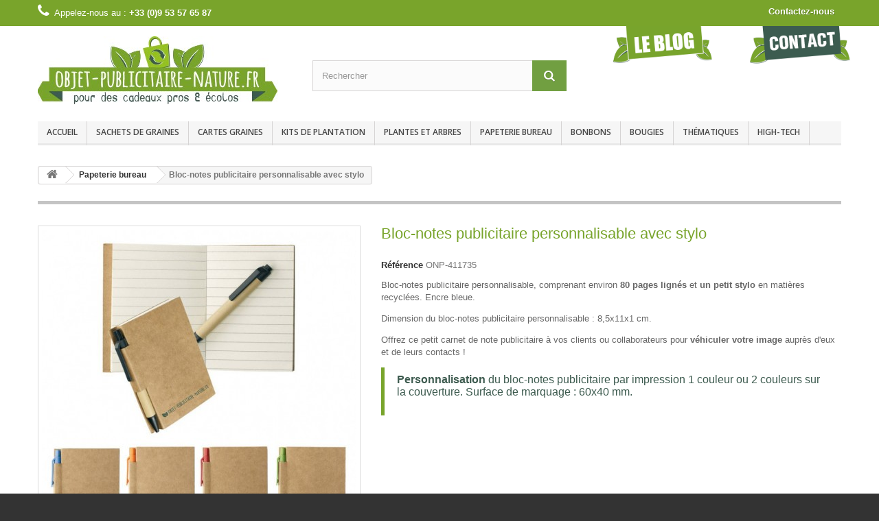

--- FILE ---
content_type: text/html; charset=utf-8
request_url: http://www.objet-publicitaire-nature.fr/papeterie-bureau-cadeau-affaire/334-bloc-notes-publicitaire-avec-stylo.html
body_size: 8906
content:
<!DOCTYPE HTML>
<!--[if lt IE 7]> <html class="no-js lt-ie9 lt-ie8 lt-ie7" lang="fr-fr"><![endif]-->
<!--[if IE 7]><html class="no-js lt-ie9 lt-ie8 ie7" lang="fr-fr"><![endif]-->
<!--[if IE 8]><html class="no-js lt-ie9 ie8" lang="fr-fr"><![endif]-->
<!--[if gt IE 8]> <html class="no-js ie9" lang="fr-fr"><![endif]-->
<html lang="fr-fr">
	<head>
		<meta charset="utf-8" />
		<title>Bloc-notes publicitaire personnalisable avec stylo </title>
		<meta name="description" content="Bloc-notes publicitaire personnalisable, composé d&#039;environ 80 pages lignés et d&#039;un petit stylo en matières recyclées. Encre bleue.  " />
		<meta name="robots" content="index,follow" />
		<meta name="viewport" content="width=device-width, minimum-scale=0.25, maximum-scale=1.6, initial-scale=1.0" />
		<meta name="apple-mobile-web-app-capable" content="yes" />
		<link rel="icon" type="image/vnd.microsoft.icon" href="/img/favicon.ico?1692450453" />
		<link rel="shortcut icon" type="image/x-icon" href="/img/favicon.ico?1692450453" />
			<link rel="stylesheet" href="http://www.objet-publicitaire-nature.fr/themes/default-bootstrap/cache/v_55_404b0ca033defc02209e8562ec5e19c9_all.css" type="text/css" media="all" />
			<link rel="stylesheet" href="http://www.objet-publicitaire-nature.fr/themes/default-bootstrap/cache/v_55_bd28920824194c5c858c6ddff7d499cc_print.css" type="text/css" media="print" />
					<script type="text/javascript" src="/modules/eicaptcha//js/eicaptcha-modules.js"></script>
		<link rel="stylesheet" href="http://fonts.googleapis.com/css?family=Open+Sans:300,600&amp;subset=latin,latin-ext" type="text/css" media="all" />
		<!--[if IE 8]>
		<script src="https://oss.maxcdn.com/libs/html5shiv/3.7.0/html5shiv.js"></script>
		<script src="https://oss.maxcdn.com/libs/respond.js/1.3.0/respond.min.js"></script>
		<![endif]-->
	</head>
	<body id="product" class="product product-334 product-bloc-notes-publicitaire-avec-stylo category-18 category-papeterie-bureau-cadeau-affaire hide-left-column hide-right-column lang_fr">
					<div id="page">
			<div class="header-container">
				<header id="header">
					<div class="banner">
						<div class="container">
							<div class="row">
								
							</div>
						</div>
					</div>
					<div class="nav">
						<div class="container">
							<div class="row">
								<nav><div id="contact-link">
	<a href="http://www.objet-publicitaire-nature.fr/contact-devis" title="Contactez-nous">Contactez-nous</a>
</div>
	<span class="shop-phone">
		<i class="icon-phone"></i>Appelez-nous au : <strong>+33 (0)9 53 57 65 87</strong>
	</span>
</nav>
							</div>
						</div>
					</div>
					<div>
						<div class="container">
							<div class="row">
								<div id="header_logo">
									<a href="http://www.objet-publicitaire-nature.fr/" title="Objet Publicitaire Nature">
										<img class="logo img-responsive" src="http://www.objet-publicitaire-nature.fr/img/objet-publicitaire-nature-logo-1428957518.jpg" alt="Objet Publicitaire Nature" width="350" height="99"/>
									</a>
								</div>
                                 <div style="margin-top:0; right:50px; float:right; height:56px; width:150px;">
									<a href="http://www.objet-publicitaire-nature.fr/contact-devis" title="Contact et devis Objet Publicitaire Nature">
										<img src="http://www.objet-publicitaire-nature.fr/img/contact-objet-publicitaire-ecologique.png" alt="Contact et devis Objet Publicitaire Nature" width="150" height="56"/>
									</a>
								</div>
                                <div style="margin-top:0; margin-right:50px; float:right; height:56px; width:150px;">
									<a href="http://www.objet-publicitaire-nature.fr/blog/" title="Le Blog Objet Publicitaire Nature" target="_blank">
										<img src="http://www.objet-publicitaire-nature.fr/img/blog-objet-publicitaire-ecologique.png" alt="Le Blog Objet Publicitaire Nature" width="150" height="56"/>
									</a>
								</div>
								<!-- Block search module TOP -->
<div id="search_block_top" class="col-sm-4 clearfix">
	<form id="searchbox" method="get" action="//www.objet-publicitaire-nature.fr/recherche" >
		<input type="hidden" name="controller" value="search" />
		<input type="hidden" name="orderby" value="position" />
		<input type="hidden" name="orderway" value="desc" />
		<input class="search_query form-control" type="text" id="search_query_top" name="search_query" placeholder="Rechercher" value="" />
		<button type="submit" name="submit_search" class="btn btn-default button-search">
			<span>Rechercher</span>
		</button>
	</form>
</div>
<!-- /Block search module TOP -->	<!-- Menu -->
	<div id="block_top_menu" class="sf-contener clearfix col-lg-12">
		<div class="cat-title">Catégories</div>
		<ul class="sf-menu clearfix menu-content">
			<li><a href="http://www.objet-publicitaire-nature.fr" title="Accueil">Accueil</a></li>
<li><a href="http://www.objet-publicitaire-nature.fr/12-sachets-de-graines-publicitaires-personnalisables" title="Sachets de graines">Sachets de graines</a><ul><li><a href="http://www.objet-publicitaire-nature.fr/13-sachets-graines-grande-serie" title="Sachets de graines grande série">Sachets de graines grande série</a></li><li><a href="http://www.objet-publicitaire-nature.fr/46-sachets-de-graines-petite-serie" title="Sachets de graines petite série">Sachets de graines petite série</a></li><li><a href="http://www.objet-publicitaire-nature.fr/14-sachets-graines-kraft" title="Sachets graines kraft">Sachets graines kraft</a></li><li><a href="http://www.objet-publicitaire-nature.fr/30-sachets-de-graines-cavalier" title="Sachets de graines cavalier">Sachets de graines cavalier</a></li><li><a href="http://www.objet-publicitaire-nature.fr/31-sachets-graines-standards" title="Sachets graines standards">Sachets graines standards</a></li><li><a href="http://www.objet-publicitaire-nature.fr/63-batonnets-de-graines-etui-personnalisable" title="Bâtonnets de graines étui personnalisable">Bâtonnets de graines étui personnalisable</a></li><li><a href="http://www.objet-publicitaire-nature.fr/24-tapis-de-semis" title="Tapis de semis">Tapis de semis</a></li><li><a href="http://www.objet-publicitaire-nature.fr/37-pochon-graines-en-toile-de-jute" title="Pochon graines en toile de jute">Pochon graines en toile de jute</a></li><li><a href="http://www.objet-publicitaire-nature.fr/32-sachets-publicitaires-avec-epices" title="Sachets publicitaires avec épices">Sachets publicitaires avec épices</a></li></ul></li><li><a href="http://www.objet-publicitaire-nature.fr/16-cartes-graines" title="Cartes graines">Cartes graines</a><ul><li><a href="http://www.objet-publicitaire-nature.fr/41-carte-de-voeux-graines" title="Cartes voeux à graines">Cartes voeux à graines</a></li><li><a href="http://www.objet-publicitaire-nature.fr/42-papier-graines-a-planter" title="Papier graines à planter">Papier graines à planter</a></li></ul></li><li><a href="http://www.objet-publicitaire-nature.fr/15-kits-de-plantation" title="Kits de plantation">Kits de plantation</a><ul><li><a href="http://www.objet-publicitaire-nature.fr/25-kit-de-plantation-pot-zinc" title="Kit de plantation pot zinc">Kit de plantation pot zinc</a></li><li><a href="http://www.objet-publicitaire-nature.fr/26-kit-de-plantation-pot-terre-cuite" title="Kit de plantation pot terre cuite">Kit de plantation pot terre cuite</a></li><li><a href="http://www.objet-publicitaire-nature.fr/38-kit-de-plantation-pot-biodegradable" title="Kit de plantation pot biodégradable">Kit de plantation pot biodégradable</a></li><li><a href="http://www.objet-publicitaire-nature.fr/39-kit-de-plantation-ceramique" title="Kit de plantation céramique">Kit de plantation céramique</a></li><li><a href="http://www.objet-publicitaire-nature.fr/40-serre-de-plantation" title="Serre de plantation">Serre de plantation</a></li></ul></li><li><a href="http://www.objet-publicitaire-nature.fr/17-plantes-et-arbres" title="Plantes et arbres">Plantes et arbres</a><ul><li><a href="http://www.objet-publicitaire-nature.fr/23-plantes-publicitaires" title="Plantes publicitaires">Plantes publicitaires</a></li><li><a href="http://www.objet-publicitaire-nature.fr/21-arbres-plantes-postales" title="Plantes postales">Plantes postales</a></li><li><a href="http://www.objet-publicitaire-nature.fr/22-offrir-arbres-publicitaires" title="Arbres publicitaires">Arbres publicitaires</a></li></ul></li><li><a href="http://www.objet-publicitaire-nature.fr/18-papeterie-bureau-cadeau-affaire" title="Papeterie bureau">Papeterie bureau</a><ul><li><a href="http://www.objet-publicitaire-nature.fr/61-cartes-bois-personnalisables" title="Cartes en bois personnalisables">Cartes en bois personnalisables</a></li><li><a href="http://www.objet-publicitaire-nature.fr/44-stylos-publicitaires-ecologiques" title="Stylos publicitaires écologiques">Stylos publicitaires écologiques</a></li><li><a href="http://www.objet-publicitaire-nature.fr/45-carnets-bloc-notes-pochettes-memos-publicitaires" title="Carnets - Pochettes - Bloc-notes publicitaires">Carnets - Pochettes - Bloc-notes publicitaires</a></li><li><a href="http://www.objet-publicitaire-nature.fr/55-trombones-et-clips-metal-acier-personnalises" title="Trombones publicitaires personnalisés">Trombones publicitaires personnalisés</a></li><li><a href="http://www.objet-publicitaire-nature.fr/43-cles-usb-publicitaires-ecologiques" title="Clés USB publicitaires écologiques">Clés USB publicitaires écologiques</a></li><li><a href="http://www.objet-publicitaire-nature.fr/56-decoration-objets-personnalises" title="Décoration & objets personnalisés">Décoration & objets personnalisés</a></li></ul></li><li><a href="http://www.objet-publicitaire-nature.fr/58-boites-bonbons-personnalisees-en-petites-series" title="Bonbons">Bonbons</a><ul><li><a href="http://www.objet-publicitaire-nature.fr/59-boite-bonbons-personnalisee-50mm-16-gr" title="Boîte bonbons personnalisée 47mm">Boîte bonbons personnalisée 47mm</a></li><li><a href="http://www.objet-publicitaire-nature.fr/60-boite-bonbons-personnalisee-75mm-50-gr" title="Boîte bonbons personnalisée 70mm">Boîte bonbons personnalisée 70mm</a></li></ul></li><li><a href="http://www.objet-publicitaire-nature.fr/62-bougies-personnalisables" title="Bougies">Bougies</a></li><li><a href="http://www.objet-publicitaire-nature.fr/47-thematiques-cadeaux-affaires" title="Thématiques">Thématiques</a><ul><li><a href="http://www.objet-publicitaire-nature.fr/67-cartes-de-voeux-en-bois" title="Cartes de voeux en bois">Cartes de voeux en bois</a></li><li><a href="http://www.objet-publicitaire-nature.fr/48-developpement-durable-ecologie" title="Développement durable">Développement durable</a></li><li><a href="http://www.objet-publicitaire-nature.fr/49-goodies-chance-trefles-a-4-feuilles" title="Chance - Trèfles à 4 feuilles">Chance - Trèfles à 4 feuilles</a></li><li><a href="http://www.objet-publicitaire-nature.fr/51-goodies-kits-graines-enfants" title="Goodies enfants">Goodies enfants</a></li><li><a href="http://www.objet-publicitaire-nature.fr/52-objets-publicitaires-biodegradables" title="Objets pub biodégradables">Objets pub biodégradables</a></li><li><a href="http://www.objet-publicitaire-nature.fr/53-goodies-comestibles-a-manger" title="Goodies comestibles">Goodies comestibles</a></li><li><a href="http://www.objet-publicitaire-nature.fr/54-cadeau-entreprise-voeux-noel-fetes" title="Voeux - Noël - Fêtes">Voeux - Noël - Fêtes</a></li><li><a href="http://www.objet-publicitaire-nature.fr/50-cadeaux-entreprise-petits-prix-petits-budgets" title="Cadeaux petits budgets">Cadeaux petits budgets</a></li><li><a href="http://www.objet-publicitaire-nature.fr/19-cadeaux-affaire-innovants" title="Cadeaux innovants">Cadeaux innovants</a></li><li><a href="http://www.objet-publicitaire-nature.fr/57-allumettes-publicitaires" title="Allumettes publicitaires">Allumettes publicitaires</a></li></ul></li><li><a href="http://www.objet-publicitaire-nature.fr/64-goodies-high-tech-bois-carton-beton-personnalises" title="High-Tech">High-Tech</a></li>
					</ul>
	</div>
	<!--/ Menu -->
							</div>
						</div>
					</div>
				</header>
			</div>
			<div class="columns-container">
				<div id="columns" class="container">
											
<!-- Breadcrumb -->
<div class="breadcrumb clearfix">
	<a class="home" href="http://www.objet-publicitaire-nature.fr/" title="Accueil du site Objet Publicitaire Nature"><i class="icon-home"></i></a>
			<span class="navigation-pipe">&gt;</span>
					<span class="navigation_page"><span itemscope itemtype="http://data-vocabulary.org/Breadcrumb"><a itemprop="url" href="http://www.objet-publicitaire-nature.fr/18-papeterie-bureau-cadeau-affaire" title="Papeterie bureau" ><span itemprop="title">Papeterie bureau</span></a></span><span class="navigation-pipe">></span>Bloc-notes publicitaire personnalisable avec stylo </span>
			</div>
<!-- /Breadcrumb -->

										<div id="slider_row" class="row">
						<div id="top_column" class="center_column col-xs-12 col-sm-12"></div>
					</div>
					<div class="row">
																		<div id="center_column" class="center_column col-xs-12 col-sm-12">
	

							<div itemscope itemtype="http://schema.org/Product">
	<div class="primary_block row">
					<div class="container">
				<div class="top-hr"></div>
			</div>
								<!-- left infos-->
		<div class="pb-left-column col-xs-12 col-sm-4 col-md-5">
			<!-- product img-->
			<div id="image-block" class="clearfix">
																	<span id="view_full_size">
													<img id="bigpic" itemprop="image" src="http://www.objet-publicitaire-nature.fr/358-large_default/bloc-notes-publicitaire-avec-stylo.jpg" title="Bloc-notes publicitaire personnalisable avec stylo " alt="Bloc-notes publicitaire personnalisable avec stylo " width="458" height="458"/>
															<span class="span_link no-print">Agrandir l&#039;image</span>
																		</span>
							</div> <!-- end image-block -->
							<!-- thumbnails -->
				<div id="views_block" class="clearfix ">
											<span class="view_scroll_spacer">
							<a id="view_scroll_left" class="" title="Autres vues" href="javascript:{}">
								Pr&eacute;c&eacute;dent
							</a>
						</span>
										<div id="thumbs_list">
						<ul id="thumbs_list_frame">
																																																						<li id="thumbnail_358">
									<a href="http://www.objet-publicitaire-nature.fr/358-thickbox_default/bloc-notes-publicitaire-avec-stylo.jpg"	data-fancybox-group="other-views" class="fancybox shown" title="Bloc-notes publicitaire personnalisable avec stylo ">
										<img class="img-responsive" id="thumb_358" src="http://www.objet-publicitaire-nature.fr/358-cart_default/bloc-notes-publicitaire-avec-stylo.jpg" alt="Bloc-notes publicitaire personnalisable avec stylo " title="Bloc-notes publicitaire personnalisable avec stylo " height="80" width="80" itemprop="image" />
									</a>
								</li>
																																																<li id="thumbnail_359">
									<a href="http://www.objet-publicitaire-nature.fr/359-thickbox_default/bloc-notes-publicitaire-avec-stylo.jpg"	data-fancybox-group="other-views" class="fancybox" title="Bloc-notes publicitaire personnalisable avec stylo ">
										<img class="img-responsive" id="thumb_359" src="http://www.objet-publicitaire-nature.fr/359-cart_default/bloc-notes-publicitaire-avec-stylo.jpg" alt="Bloc-notes publicitaire personnalisable avec stylo " title="Bloc-notes publicitaire personnalisable avec stylo " height="80" width="80" itemprop="image" />
									</a>
								</li>
																																																<li id="thumbnail_360">
									<a href="http://www.objet-publicitaire-nature.fr/360-thickbox_default/bloc-notes-publicitaire-avec-stylo.jpg"	data-fancybox-group="other-views" class="fancybox" title="Bloc-notes publicitaire personnalisable avec stylo ">
										<img class="img-responsive" id="thumb_360" src="http://www.objet-publicitaire-nature.fr/360-cart_default/bloc-notes-publicitaire-avec-stylo.jpg" alt="Bloc-notes publicitaire personnalisable avec stylo " title="Bloc-notes publicitaire personnalisable avec stylo " height="80" width="80" itemprop="image" />
									</a>
								</li>
																																																<li id="thumbnail_361">
									<a href="http://www.objet-publicitaire-nature.fr/361-thickbox_default/bloc-notes-publicitaire-avec-stylo.jpg"	data-fancybox-group="other-views" class="fancybox" title="Bloc-notes publicitaire personnalisable avec stylo ">
										<img class="img-responsive" id="thumb_361" src="http://www.objet-publicitaire-nature.fr/361-cart_default/bloc-notes-publicitaire-avec-stylo.jpg" alt="Bloc-notes publicitaire personnalisable avec stylo " title="Bloc-notes publicitaire personnalisable avec stylo " height="80" width="80" itemprop="image" />
									</a>
								</li>
																																																<li id="thumbnail_362">
									<a href="http://www.objet-publicitaire-nature.fr/362-thickbox_default/bloc-notes-publicitaire-avec-stylo.jpg"	data-fancybox-group="other-views" class="fancybox" title="Bloc-notes publicitaire personnalisable avec stylo ">
										<img class="img-responsive" id="thumb_362" src="http://www.objet-publicitaire-nature.fr/362-cart_default/bloc-notes-publicitaire-avec-stylo.jpg" alt="Bloc-notes publicitaire personnalisable avec stylo " title="Bloc-notes publicitaire personnalisable avec stylo " height="80" width="80" itemprop="image" />
									</a>
								</li>
																																																<li id="thumbnail_363" class="last">
									<a href="http://www.objet-publicitaire-nature.fr/363-thickbox_default/bloc-notes-publicitaire-avec-stylo.jpg"	data-fancybox-group="other-views" class="fancybox" title="Bloc-notes publicitaire personnalisable avec stylo ">
										<img class="img-responsive" id="thumb_363" src="http://www.objet-publicitaire-nature.fr/363-cart_default/bloc-notes-publicitaire-avec-stylo.jpg" alt="Bloc-notes publicitaire personnalisable avec stylo " title="Bloc-notes publicitaire personnalisable avec stylo " height="80" width="80" itemprop="image" />
									</a>
								</li>
																			</ul>
					</div> <!-- end thumbs_list -->
											<a id="view_scroll_right" title="Autres vues" href="javascript:{}">
							Suivant
						</a>
									</div> <!-- end views-block -->
				<!-- end thumbnails -->
										<p class="resetimg clear no-print">
					<span id="wrapResetImages" style="display: none;">
						<a href="http://www.objet-publicitaire-nature.fr/papeterie-bureau-cadeau-affaire/334-bloc-notes-publicitaire-avec-stylo.html" data-id="resetImages">
							<i class="icon-repeat"></i>
							Afficher toutes les images
						</a>
					</span>
				</p>
					</div> <!-- end pb-left-column -->
		<!-- end left infos-->
		<!-- center infos -->
		<div class="pb-center-column col-xs-12 col-sm-7 col-md-7">
						<h1 itemprop="name">Bloc-notes publicitaire personnalisable avec stylo </h1>
			
			                            <p id="product_reference">
    				<label>R&eacute;f&eacute;rence </label>
    				<span class="editable" itemprop="sku">ONP-411735</span>
    			</p>
            							<div id="short_description_block">
											<div id="short_description_content" class="rte align_justify" itemprop="description"><p>Bloc-notes publicitaire personnalisable, comprenant environ <strong>80 pages lignés</strong> et <strong>un petit stylo</strong> en matières recyclées. Encre bleue. </p>
<p>Dimension du bloc-notes publicitaire personnalisable : 8,5x11x1 cm.</p>
<p>Offrez ce petit carnet de note publicitaire à vos clients ou collaborateurs pour <strong>véhiculer votre image</strong> auprès d'eux et de leurs contacts !</p>
<blockquote>
<p><strong>Personnalisation</strong> du bloc-notes publicitaire par impression 1 couleur ou 2 couleurs sur la couverture. Surface de marquage : 60x40 mm.</p>
</blockquote></div>
					
											<p class="buttons_bottom_block">
							<a href="javascript:{}" class="button">
								Plus de d&eacute;tails
							</a>
						</p>
										

				</div> <!-- end short_description_block -->
                
									<!-- availability or doesntExist -->
			<p id="availability_statut" style="display: none;">
				
				<span id="availability_value" class="label label-warning">Ce produit n&#039;est plus en stock</span>
			</p>
						<p id="availability_date" style="display: none;">
				<span id="availability_date_label">Date de disponibilit&eacute;:</span>
				<span id="availability_date_value">0000-00-00</span>
			</p>
			<!-- Out of stock hook -->
			<div id="oosHook">
				
			</div>
			 
<div id="product_comments_block_extra" class="no-print" itemprop="aggregateRating" itemscope itemtype="http://schema.org/AggregateRating">
	
	<ul class="comments_advices">
							<li>
				<a class="open-comment-form" href="#new_comment_form">
					Donnez votre avis
				</a>
			</li>
			</ul>
</div>
<!--  /Module ProductComments -->
							<!-- usefull links-->
				<ul id="usefull_link_block" class="clearfix no-print">
										<!--<li class="print">
						<a href="javascript:print();">
							Imprimer
						</a>
					</li> -->
									</ul>
					</div>
		<!-- end center infos-->
		<!-- pb-right-column-->
			</div> <!-- end primary_block -->
								<!-- More info -->
			<section class="page-product-box">
				<h3 class="page-product-heading">En savoir plus sur cet objet publicitaire</h3>									<!-- full description -->
					<div  class="rte"><h2>Bloc-notes publicitaire personnalisable disponible avec plusieurs couleurs de stylo :</h2>
<ul><li>bleu</li>
<li>noir</li>
<li>orange</li>
<li>rouge</li>
<li>vert</li>
</ul><h2>Tarifs bloc-notes publicitaire personnalisable :</h2>
<p><em>Prix unitaire HT. Disponible à partir de 250ex.<br /></em></p>
<table><tbody><tr><td><strong>Référence</strong></td>
<td><strong>Produit</strong></td>
<td><strong>250</strong></td>
<td><strong>500</strong></td>
<td><strong>1000</strong></td>
<td><strong>2500</strong></td>
</tr><tr><td>ONP-411735</td>
<td> </td>
<td>1.18</td>
<td>1.12</td>
<td>1.06</td>
<td>1.00</td>
</tr><tr><td colspan="6"><strong>Personnalisation pochette publicitaire cartonnée marque-pages : Tampographie</strong></td>
</tr><tr><td>Impression 1 coul.</td>
<td rowspan="3"> </td>
<td>0.80</td>
<td>0.76</td>
<td>0.72</td>
<td>0.68</td>
</tr><tr><td>Impression 2 coul.</td>
<td>1.60</td>
<td>1.52</td>
<td>1.44</td>
<td>1.36</td>
</tr><tr><td>Frais fixes</td>
<td colspan="4">60<br /><br /></td>
</tr></tbody></table></div>
			</section>
			<!--end  More info -->
						<!--HOOK_PRODUCT_TAB -->
		<section class="page-product-box">
			
<h3 id="#idTab5" class="idTabHrefShort page-product-heading">Avis</h3> 
			<div id="idTab5">
	<div id="product_comments_block_tab">
								<p class="align_center">
				<a id="new_comment_tab_btn" class="btn btn-default button button-small open-comment-form" href="#new_comment_form">
					<span>Soyez le premier à donner votre avis !</span>
				</a>
			</p>
						</div> <!-- #product_comments_block_tab -->
</div>

<!-- Fancybox -->
<div style="display: none;">
	<div id="new_comment_form">
		<form id="id_new_comment_form" action="#">
			<h2 class="page-subheading">
				Donnez votre avis
			</h2>
			<div class="row">
									<div class="product clearfix  col-xs-12 col-sm-6">
						<img src="http://www.objet-publicitaire-nature.fr/358-medium_default/bloc-notes-publicitaire-avec-stylo.jpg" height="125" width="125" alt="Bloc-notes publicitaire personnalisable avec stylo " />
						<div class="product_desc">
							<p class="product_name">
								<strong>Bloc-notes publicitaire personnalisable avec stylo </strong>
							</p>
							<p>Bloc-notes publicitaire personnalisable, comprenant environ <strong>80 pages lignés</strong> et <strong>un petit stylo</strong> en matières recyclées. Encre bleue. </p>
<p>Dimension du bloc-notes publicitaire personnalisable : 8,5x11x1 cm.</p>
<p>Offrez ce petit carnet de note publicitaire à vos clients ou collaborateurs pour <strong>véhiculer votre image</strong> auprès d'eux et de leurs contacts !</p>
<blockquote>
<p><strong>Personnalisation</strong> du bloc-notes publicitaire par impression 1 couleur ou 2 couleurs sur la couverture. Surface de marquage : 60x40 mm.</p>
</blockquote>
						</div>
					</div>
								<div class="new_comment_form_content col-xs-12 col-sm-6">
					<div id="new_comment_form_error" class="error" style="display: none; padding: 15px 25px">
						<ul></ul>
					</div>
											<ul id="criterions_list">
													<li>
								<label>Qualité:</label>
								<div class="star_content">
									<input class="star" type="radio" name="criterion[1]" value="1" />
									<input class="star" type="radio" name="criterion[1]" value="2" />
									<input class="star" type="radio" name="criterion[1]" value="3" checked="checked" />
									<input class="star" type="radio" name="criterion[1]" value="4" />
									<input class="star" type="radio" name="criterion[1]" value="5" />
								</div>
								<div class="clearfix"></div>
							</li>
												</ul>
										<label for="comment_title">
						Titre : <sup class="required">*</sup>
					</label>
					<input id="comment_title" name="title" type="text" value=""/>
					<label for="content">
						Commentaire : <sup class="required">*</sup>
					</label>
					<textarea id="content" name="content"></textarea>
											<label>
							Votre nom : <sup class="required">*</sup>
						</label>
						<input id="commentCustomerName" name="customer_name" type="text" value=""/>
										<div id="new_comment_form_footer">
						<input id="id_product_comment_send" name="id_product" type="hidden" value='334' />
						<p class="fl required"><sup>*</sup> Champs requis</p>
						<p class="fr">
							<button id="submitNewMessage" name="submitMessage" type="submit" class="btn button button-small">
								<span>ENVOYER</span>
							</button>&nbsp;
							OU&nbsp;
							<a class="closefb" href="#">
								Annuler
							</a>
						</p>
						<div class="clearfix"></div>
					</div> <!-- #new_comment_form_footer -->
				</div>
			</div>
		</form><!-- /end new_comment_form_content -->
	</div>
</div>
<!-- End fancybox -->

		</section>
		<!--end HOOK_PRODUCT_TAB --><!-- description & features -->
											</div> <!-- itemscope product wrapper -->
 
					</div><!-- #center_column -->
										</div><!-- .row -->
				</div><!-- #columns -->
			</div><!-- .columns-container -->
							<!-- Footer -->
				<div class="footer-container">
					<footer id="footer"  class="container">
						<div class="row"><section id="social_block" class="pull-right">
	<ul>
					<li class="facebook">
				<a class="_blank" href="https://www.facebook.com/objet.publicitaire.nature">
					<span>Facebook</span>
				</a>
			</li>
							<li class="twitter">
				<a class="_blank" href="https://twitter.com/objet_pub_ecolo">
					<span>Twitter</span>
				</a>
			</li>
				                                	<li class="pinterest">
        		<a class="_blank" href="https://www.pinterest.com/objetpubnature">
        			<span>Pinterest</span>
        		</a>
        	</li>
                        	</ul>
    <h4>Nous suivre</h4>
</section>
<div class="clearfix"></div>

	<!-- MODULE Block footer -->
	<section class="footer-block col-xs-12 col-sm-2" id="block_various_links_footer">
		<h4>Informations</h4>
		<ul class="toggle-footer">
																											<li class="item">
						<a href="http://www.objet-publicitaire-nature.fr/content/2-mentions-legales" title="Mentions légales et CGV">
							Mentions légales et CGV
						</a>
					</li>
																<li class="item">
						<a href="http://www.objet-publicitaire-nature.fr/content/7-nos-engagements-developpement-durable" title="Nos engagements">
							Nos engagements
						</a>
					</li>
																<li class="item">
						<a href="http://www.objet-publicitaire-nature.fr/content/8-symboliques-des-arbres-a-offrir" title="Symboliques des arbres">
							Symboliques des arbres
						</a>
					</li>
																<li class="item">
						<a href="http://www.objet-publicitaire-nature.fr/content/9-a-propos-de-nos-cartes-en-bois-personnalisables" title="A propos de nos cartes en bois personnalisables">
							A propos de nos cartes en bois personnalisables
						</a>
					</li>
																<li class="item">
						<a href="http://www.objet-publicitaire-nature.fr/content/10-formats-de-cartes-en-bois-personnalisables" title="Formats de cartes en bois personnalisables">
							Formats de cartes en bois personnalisables
						</a>
					</li>
																<li class="item">
						<a href="http://www.objet-publicitaire-nature.fr/content/11-partenaires-objet-publicitaire-ecologique" title="Partenaires Objet Publicitaire Ecologique">
							Partenaires Objet Publicitaire Ecologique
						</a>
					</li>
																<li class="item">
						<a href="http://www.objet-publicitaire-nature.fr/content/12-objets-publicitaires-ecologiques-et-cadeaux-ethiques" title="Objets publicitaires écologiques et cadeaux éthiques">
							Objets publicitaires écologiques et cadeaux éthiques
						</a>
					</li>
																<li class="item">
						<a href="http://www.objet-publicitaire-nature.fr/content/13-goodies-rse-objet-publicitaire-nature" title="Goodies RSE | Objet Publicitaire Nature">
							Goodies RSE | Objet Publicitaire Nature
						</a>
					</li>
																<li class="item">
						<a href="http://www.objet-publicitaire-nature.fr/content/14-tout-savoir-sur-les-cartes-de-voeux-en-bois" title="Tout savoir sur les cartes de vœux en bois">
							Tout savoir sur les cartes de vœux en bois
						</a>
					</li>
													<li>
				<a href="http://www.objet-publicitaire-nature.fr/plan-site" title="Plan du site">
					Plan du site
				</a>
			</li>
					</ul>
		
	</section>
		<!-- /MODULE Block footer -->

<!-- MODULE Block contact infos -->
<section id="block_contact_infos" class="footer-block col-xs-12 col-sm-4">
	<div>
        <h4>Objet Publicitaire Nature</h4>
        <ul class="toggle-footer">
                        	<li>
            		<i class="icon-map-marker"></i>Objet Publicitaire Nature par Gianni CODRON Publicité, 25, rue Jean Prédali 49100 ANGERS            	</li>
                                    	<li>
            		<i class="icon-phone"></i>Appelez-nous au : 
            		<span>+33 (0)9 53 57 65 87</span>
            	</li>
                                    	<li>
            		<i class="icon-envelope-alt"></i>E-mail : 
            		<span><a href="&#109;&#97;&#105;&#108;&#116;&#111;&#58;%63%6f%6e%74%61%63%74@%6f%62%6a%65%74-%70%75%62%6c%69%63%69%74%61%69%72%65-%6e%61%74%75%72%65.%66%72" >&#x63;&#x6f;&#x6e;&#x74;&#x61;&#x63;&#x74;&#x40;&#x6f;&#x62;&#x6a;&#x65;&#x74;&#x2d;&#x70;&#x75;&#x62;&#x6c;&#x69;&#x63;&#x69;&#x74;&#x61;&#x69;&#x72;&#x65;&#x2d;&#x6e;&#x61;&#x74;&#x75;&#x72;&#x65;&#x2e;&#x66;&#x72;</a></span>
            	</li>
                    </ul>
    </div>
</section>
<!-- /MODULE Block contact infos --></div>
					</footer>
				</div><!-- #footer -->
					</div><!-- #page -->
<script type="text/javascript">/* <![CDATA[ */;var FancyboxI18nClose='Fermer';var FancyboxI18nNext='Suivant';var FancyboxI18nPrev='Pr&eacute;c&eacute;dent';var PS_CATALOG_MODE=true;var ajaxsearch=true;var allowBuyWhenOutOfStock=true;var attribute_anchor_separator='-';var attributesCombinations=[];var availableLaterValue='';var availableNowValue='';var baseDir='http://www.objet-publicitaire-nature.fr/';var baseUri='http://www.objet-publicitaire-nature.fr/';var blocksearch_type='top';var confirm_report_message='Êtes-vous certain de vouloir signaler ce commentaire ?';var contentOnly=false;var currencyBlank=1;var currencyFormat=2;var currencyRate=1;var currencySign='€';var currentDate='2025-11-16 13:48:40';var customerGroupWithoutTax=true;var customizationFields=false;var default_eco_tax=0;var displayList=false;var displayPrice=1;var doesntExist='Ce produit n\'existe pas dans cette déclinaison. Vous pouvez néanmoins en sélectionner une autre.';var doesntExistNoMore='Ce produit n\'est plus en stock';var doesntExistNoMoreBut='avec ces options mais reste disponible avec d\'autres options';var ecotaxTax_rate=0;var fieldRequired='Veuillez remplir tous les champs, puis enregistrer votre personnalisation';var group_reduction=0;var idDefaultImage=358;var id_lang=1;var id_product=334;var img_prod_dir='http://www.objet-publicitaire-nature.fr/img/p/';var img_ps_dir='http://www.objet-publicitaire-nature.fr/img/';var instantsearch=false;var isGuest=0;var isLogged=0;var isMobile=false;var jqZoomEnabled=false;var maxQuantityToAllowDisplayOfLastQuantityMessage=3;var minimalQuantity=1;var moderation_active=true;var noTaxForThisProduct=false;var oosHookJsCodeFunctions=[];var page_name='product';var priceDisplayMethod=1;var priceDisplayPrecision=2;var productAvailableForOrder=true;var productBasePriceTaxExcl=0;var productBasePriceTaxExcluded=0;var productHasAttributes=false;var productPrice=0;var productPriceTaxExcluded=0;var productPriceWithoutReduction=0;var productReference='ONP-411735';var productShowPrice=false;var productUnitPriceRatio=0;var product_fileButtonHtml='Ajouter';var product_fileDefaultHtml='Aucun fichier sélectionné';var product_specific_price=[];var productcomment_added='Votre commentaire a été rajouté!';var productcomment_added_moderation='Votre commentaire a bien été enregistré. Il sera affiché dès qu\'un modérateur l\'aura approuvé.';var productcomment_ok='ok';var productcomment_title='Nouveau commentaire';var productcomments_controller_url='http://www.objet-publicitaire-nature.fr/module/productcomments/default';var productcomments_url_rewrite=true;var quantitiesDisplayAllowed=false;var quantityAvailable=0;var quickView=false;var reduction_percent=0;var reduction_price=0;var roundMode=0;var search_url='http://www.objet-publicitaire-nature.fr/recherche';var secure_key='30809c0982627d21a426f3d21c1d89f8';var specific_currency=false;var specific_price=0;var static_token='1407dbe8c79ae135a180473c8e9d793c';var stock_management=0;var taxRate=20;var token='1407dbe8c79ae135a180473c8e9d793c';var uploading_in_progress='Envoi en cours, veuillez patienter...';var usingSecureMode=false;/* ]]> */</script><script type="text/javascript" src="http://www.objet-publicitaire-nature.fr/themes/default-bootstrap/cache/v_38_ce42ac4e84ebe31aca54f6b0f0c8a293.js"></script>
<script type="text/javascript" src="https://www.google.com/recaptcha/api.js?onload=onloadCallback&render=explicit"></script>
<script type="text/javascript" src="/modules/eicaptcha/js/eicaptcha-modules.js"></script>
<script type="text/javascript">/* <![CDATA[ */;(window.gaDevIds=window.gaDevIds||[]).push('d6YPbH');(function(i,s,o,g,r,a,m){i['GoogleAnalyticsObject']=r;i[r]=i[r]||function(){(i[r].q=i[r].q||[]).push(arguments)},i[r].l=1*new Date();a=s.createElement(o),m=s.getElementsByTagName(o)[0];a.async=1;a.src=g;m.parentNode.insertBefore(a,m)})(window,document,'script','//www.google-analytics.com/analytics.js','ga');ga('create','UA-6892285-48','auto');ga('require','ec');;var checkCaptchaUrl="/modules/eicaptcha/eicaptcha-ajax.php";var RecaptachKey="6LdhjkcUAAAAAHwkMuE_QeGRA3Sb-9vU5gg04lLW";;jQuery(document).ready(function(){var MBG=GoogleAnalyticEnhancedECommerce;MBG.setCurrency('EUR');MBG.addProductDetailView({"id":"334","name":"Bloc-notes+publicitaire+personnalisable+avec+stylo+","category":"papeterie-bureau-cadeau-affaire","brand":"","variant":"","type":"typical","position":"0","quantity":"1","list":"product","url":"","price":"0.00"});});;jQuery(document).ready(function(){var MBG=GoogleAnalyticEnhancedECommerce;MBG.setCurrency('EUR');ga('send','pageview');});/* ]]> */</script></body></html>

--- FILE ---
content_type: text/plain
request_url: https://www.google-analytics.com/j/collect?v=1&_v=j102&a=1407159882&t=event&ni=1&cu=EUR&_s=1&dl=http%3A%2F%2Fwww.objet-publicitaire-nature.fr%2Fpapeterie-bureau-cadeau-affaire%2F334-bloc-notes-publicitaire-avec-stylo.html&ul=en-us%40posix&dt=Bloc-notes%20publicitaire%20personnalisable%20avec%20stylo&sr=1280x720&vp=1280x720&ec=UX&ea=detail&el=Product%20Detail%20View&_u=aGBAAEIJAAAAACAMI~&jid=387564477&gjid=1377089837&cid=1691468919.1763297322&tid=UA-6892285-48&_gid=306751846.1763297322&_r=1&_slc=1&did=d6YPbH&pa=detail&pr1id=334&pr1nm=Bloc-notes%2Bpublicitaire%2Bpersonnalisable%2Bavec%2Bstylo%2B&pr1ca=papeterie-bureau-cadeau-affaire&pr1br=&pr1va=&pr1ps=0&pr1qt=1&pr1pr=0.00&z=1073780820
body_size: -290
content:
2,cG-RWN0KXX2F0